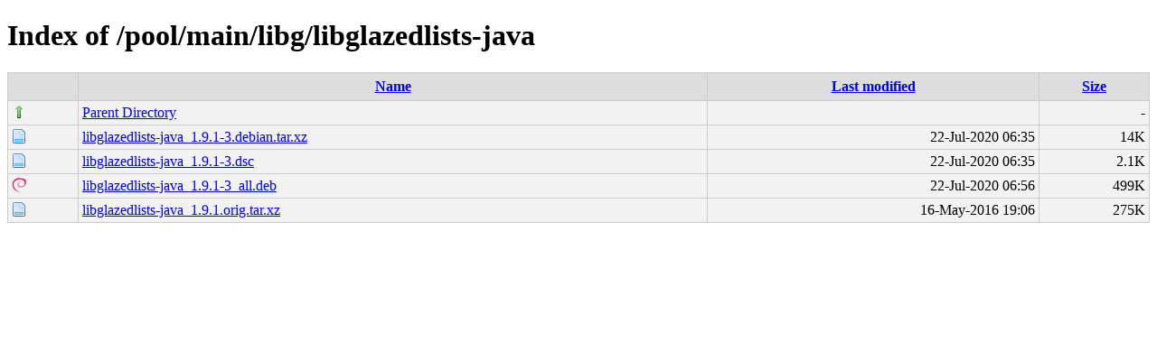

--- FILE ---
content_type: text/html;charset=UTF-8
request_url: http://debian.grn.es/pool/main/libg/libglazedlists-java/
body_size: 1710
content:
<!DOCTYPE html PUBLIC "-//W3C//DTD XHTML 1.0 Transitional//EN"
"http://www.w3.org/TR/xhtml1/DTD/xhtml1-transitional.dtd">
<html xmlns="http://www.w3.org/1999/xhtml">
 <head>
  <title>Index of /pool/main/libg/libglazedlists-java</title>
  <link rel="stylesheet" href="/css/style.css" type="text/css" />
 </head>
 <body>
<h1>Index of /pool/main/libg/libglazedlists-java</h1>
<table><tr><th><img src="/icons/blank.png" alt="[ICO]" /></th><th><a href="?C=N;O=D">Name</a></th><th><a href="?C=M;O=A">Last modified</a></th><th><a href="?C=S;O=A">Size</a></th></tr><tr><td valign="top"><img src="/icons/arrow_up.png" alt="[DIR]" /></td><td><a href="/pool/main/libg/">Parent Directory</a></td><td>&nbsp;</td><td align="right">  - </td></tr>
<tr><td valign="top"><img src="/icons/page.png" alt="[   ]" /></td><td><a href="libglazedlists-java_1.9.1-3.debian.tar.xz">libglazedlists-java_1.9.1-3.debian.tar.xz</a></td><td align="right">22-Jul-2020 06:35  </td><td align="right"> 14K</td></tr>
<tr><td valign="top"><img src="/icons/page.png" alt="[   ]" /></td><td><a href="libglazedlists-java_1.9.1-3.dsc">libglazedlists-java_1.9.1-3.dsc</a></td><td align="right">22-Jul-2020 06:35  </td><td align="right">2.1K</td></tr>
<tr><td valign="top"><img src="/icons/debian.png" alt="[   ]" /></td><td><a href="libglazedlists-java_1.9.1-3_all.deb">libglazedlists-java_1.9.1-3_all.deb</a></td><td align="right">22-Jul-2020 06:56  </td><td align="right">499K</td></tr>
<tr><td valign="top"><img src="/icons/page.png" alt="[   ]" /></td><td><a href="libglazedlists-java_1.9.1.orig.tar.xz">libglazedlists-java_1.9.1.orig.tar.xz</a></td><td align="right">16-May-2016 19:06  </td><td align="right">275K</td></tr>
</table>
</body></html>
